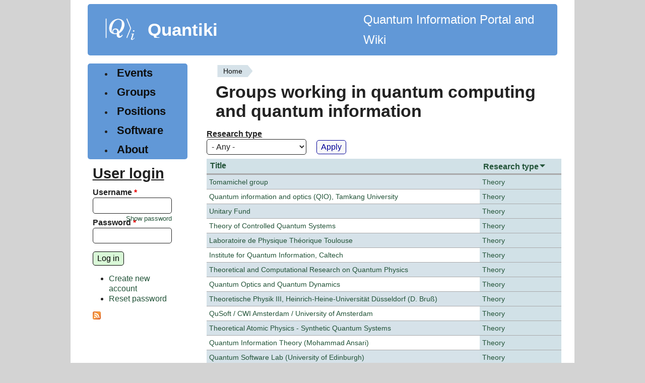

--- FILE ---
content_type: text/html; charset=utf-8
request_url: https://quantiki.org/groups?destination=groups%3Famp%253Bfield_research_type_tid%3Dall%26amp%253Border%3Dfield_research_type%26amp%253Bsort%3Dasc%26field_research_type_tid%3DAll%26order%3Dfield_research_type%26page%3D5%26sort%3Dasc&field_research_type_tid=All&order=field_research_type&sort=desc&page=22
body_size: 5065
content:
<!DOCTYPE html>
<html lang="en" dir="ltr" style="--brdr-width: 0px;">
  <head>
    <meta charset="utf-8" />
<link rel="shortcut icon" href="https://quantiki.org/sites/default/files/favicon.ico" type="image/vnd.microsoft.icon" />
<link rel="alternate" type="application/rss+xml" title="Groups working in quantum computing and quantum information" href="https://quantiki.org/groups.xml?destination=groups%3Famp%253Bfield_research_type_tid%3Dall%26amp%253Border%3Dfield_research_type%26amp%253Bsort%3Dasc%26field_research_type_tid%3DAll%26order%3Dfield_research_type%26page%3D5%26sort%3Dasc&amp;field_research_type_tid=All&amp;order=field_research_type&amp;sort=desc" />
<meta name="viewport" content="width=device-width, initial-scale=1" />
<meta name="Generator" content="Backdrop CMS 1 (https://backdropcms.org)" />
    <title>Groups working in quantum computing and quantum information | Quantiki</title>
    <link rel="stylesheet" href="https://quantiki.org/sites/default/files/css/css__lqAWp3x2Hjvja0hFaVnWWsu_fS2dm_MXyBeJLFXKP4.css" media="all" />
<link rel="stylesheet" href="https://quantiki.org/sites/default/files/css/css_xaJU72jAuGdwaW-AT8DAVp4DqDeKRUXAJArM-ju9zyk.css" media="all" />
<link rel="stylesheet" href="https://quantiki.org/sites/default/files/css/css_TrW_vz3kmUh1t6_LdbJzqBzF9ayjpJiER_BilXFZtZs.css" media="all" />
<link rel="stylesheet" href="https://quantiki.org/sites/default/files/css/css_B59XdPA2cULwSfeF4a4_zfHGzqDZZ3n1equnxT1wBVY.css" media="all" />
<link rel="stylesheet" href="https://quantiki.org/sites/default/files/css/css_Ud4uG3QEc1T0O3JUVJ4vKIbXqPf7-fLQLZc5zZlHxSo.css" media="all" />
<link rel="stylesheet" href="https://quantiki.org/sites/default/files/css/css_dUcqB_e4rLbCm3Nid6D7uDrfZ_ig7eM6uOvpCEh29BI.css" media="screen" />
<link rel="stylesheet" href="https://quantiki.org/sites/default/files/css/css_mky9E3RoDF6QdRv99dmKnj1TqngpandF_fQlL_Fppmw.css" media="print" />
<link rel="stylesheet" href="https://quantiki.org/sites/default/files/css/css_TeM6djPEz_0xzL3nrRzHAfO4x5JKhWdXOviOitTNZA4.css" media="screen" />
<style media="all">h1,h2,h3,h4,h5{font-family:'Open Sans',Sans-serif;}
.block-system-main-menu a,.leaf a{font-family:'Open Sans',Sans-serif;}
.block-menu-menu-sidebar a{font-family:'Open Sans',Sans-serif;}
th{font-family:'Open Sans',Sans-serif;}
.layout{max-width:1000px;}
.logo{max-width:120px;}
html{font-size:100%;}
</style>
    <script>window.Backdrop = {settings: {"basePath":"\/","pathPrefix":"","drupalCompatibility":true,"ajaxPageState":{"theme":"modoc","theme_token":"3mlosW744mHi5BtwU_AJOvvCtLHdA_sfXuEM5M9NWyQ","css":{"core\/misc\/normalize.css":1,"core\/modules\/system\/css\/system.css":1,"core\/modules\/system\/css\/system.theme.css":1,"core\/modules\/system\/css\/messages.theme.css":1,"core\/modules\/layout\/css\/grid-flexbox.css":1,"modules\/calendar\/css\/calendar_multiday.css":1,"core\/modules\/comment\/css\/comment.css":1,"core\/modules\/date\/css\/date.css":1,"core\/modules\/field\/css\/field.css":1,"core\/modules\/search\/search.theme.css":1,"core\/modules\/user\/css\/user.css":1,"core\/modules\/views\/css\/views.css":1,"core\/layouts\/moscone\/moscone.css":1,"core\/modules\/system\/css\/menu-dropdown.theme.css":1,"core\/modules\/system\/css\/menu-toggle.theme.css":1,"themes\/modoc\/css\/base.css":1,"themes\/modoc\/css\/b-forms.css":1,"themes\/modoc\/css\/contents.css":1,"themes\/modoc\/css\/comments.css":1,"themes\/modoc\/css\/typography.css":1,"themes\/modoc\/css\/fixed-colors.css":1,"themes\/modoc\/css\/colors.css":1,"themes\/modoc\/css\/menus.css":1,"themes\/modoc\/css\/globals.css":1,"themes\/modoc\/css\/maintenance.css":1,"themes\/modoc\/css\/print.css":1,"core\/misc\/opensans\/opensans.css":1,"0":1,"1":1,"2":1,"3":1,"4":1,"5":1,"6":1},"js":{"core\/misc\/jquery.1.12.js":1,"core\/misc\/jquery-extend-3.4.0.js":1,"core\/misc\/jquery-html-prefilter-3.5.0.js":1,"core\/misc\/jquery.once.js":1,"core\/misc\/backdrop.js":1,"core\/modules\/layout\/js\/grid-fallback.js":1,"core\/misc\/form.js":1,"core\/modules\/system\/js\/menus.js":1,"modules\/antibot\/js\/antibot.js":1,"core\/modules\/user\/js\/user.js":1,"core\/misc\/tableheader.js":1,"themes\/modoc\/js\/dynamic-radius.js":1}},"urlIsAjaxTrusted":{"\/groups":true,"\/groups?destination=groups%3Famp%253Bfield_research_type_tid%3Dall%26amp%253Border%3Dfield_research_type%26amp%253Bsort%3Dasc%26field_research_type_tid%3DAll%26order%3Dfield_research_type%26page%3D5%26sort%3Dasc":true},"antibot":{"forms":{"user-login-form":{"action":"\/groups?destination=groups%3Famp%253Bfield_research_type_tid%3Dall%26amp%253Border%3Dfield_research_type%26amp%253Bsort%3Dasc%26field_research_type_tid%3DAll%26order%3Dfield_research_type%26page%3D5%26sort%3Dasc","key":"f136c027a30d002629ff345684bdf50d"}}},"modoc":{"block_border_width":"0px","block_corner_radius":"","button_corner_radius":""}}};</script>
<script src="https://quantiki.org/sites/default/files/js/js_UgJcLDHUwN6-lLnvyUSCmdciWRgQqFzMIs9u1yT7ZMc.js"></script>
<script src="https://quantiki.org/sites/default/files/js/js_C_kchasJfd32ta_Hx065ByVMWqi8ehgDcwzX1Iw1WQA.js"></script>
<script src="https://quantiki.org/sites/default/files/js/js_k6vpHuP6f2Xq5WnYB4bO_cuzSuVFMoAX0EyBQVESnqU.js"></script>
<script src="https://quantiki.org/sites/default/files/js/js_eHGIcUZ7nt-a2pbIm6Q2LeoC0K0JWgqN7SX-dQt_U6c.js"></script>
  </head>
  <body class="page">
    <div class="layout--moscone layout">
  <div id="skip-link">
    <a href="#main-content" class="element-invisible element-focusable">Skip to main content</a>
  </div>

      <header class="l-header" role="banner" aria-label="Site header">
      <div class="l-header-inner container container-fluid">
        <div class="block block-system-header">


  <div class="block-content">
      <a href="/" title="Home" rel="home" class="logo">
    <img src="https://quantiki.org/sites/default/files/quantki-logo.png" alt="Home" />
  </a>

  <div class="name-and-slogan">
                  <div class="site-name"><strong>
          <a href="/" title="Home" rel="home"><span>Quantiki</span></a>
        </strong></div>
          
  </div> 
          <div class="site-slogan">Quantum Information Portal and Wiki</div>
    
  <!-- /#name-and-slogan -->


  </div>
</div>
      </div>
    </header>
  
  <div class="l-wrapper">
    <div class="l-wrapper-inner container container-fluid">

      
      <div class="l-page-title">
        <a id="main-content"></a>
                              </div>

      
      
      
      <div class="l-middle row">
        <main class="l-content col-md-9 col-md-push-3" role="main" aria-label="Main content">
          <div class="block block-system-breadcrumb">


  <div class="block-content">
    <nav role="navigation" class="breadcrumb"><h2 class="element-invisible">You are here</h2><ol><li><a href="/">Home</a></li></ol></nav>  </div>
</div>
<div class="block block-system-title">


  <div class="block-content">
    
  <h1 class="page-title">Groups working in quantum computing and quantum information</h1>


  </div>
</div>
<div class="view view-groups view-id-groups view-display-id-page view-dom-id-5212ae81a8ea9686f622c777dbee4acf">
        
      <div class="view-filters">
      <form class="views-exposed-form" action="/groups" method="get" id="views-exposed-form-groups-page" accept-charset="UTF-8"><div><div class="views-exposed-form">
  <div class="views-exposed-widgets clearfix">
          <div id="edit-field-research-type-tid-wrapper" class="views-exposed-widget views-widget-filter-field_research_type_tid">
                  <label for="edit-field-research-type-tid">
            Research type          </label>
                        <div class="views-widget">
          <div class="form-item form-type-select form-item-field-research-type-tid">
 <select id="edit-field-research-type-tid" name="field_research_type_tid" class="form-select"><option value="All" selected="selected">- Any -</option><option value="623">Experiment</option><option value="621">Theory</option><option value="622">Theory and Experiment</option></select>
</div>
        </div>
              </div>
                    <div class="views-exposed-widget views-submit-button">
      <input type="submit" id="edit-submit-groups" name="" value="Apply" class="form-submit" />    </div>
      </div>
</div>
</div></form>    </div>
  
  
      <div class="view-content">
      <table class="views-table sticky-enabled cols-2">
         <thead>
      <tr>
                  <th class="views-field views-field-title"  scope="col">
            <a href="/groups?%24Version=1&amp;destination=groups%3F%24Path%3D/&amp;field_research_type_tid=All&amp;rdfrom=http%3A/%252Fwww.quantiki__org.teameo.ca/wiki%3Ftitle%3DGroups%2526redirect%3Dno&amp;page=22&amp;order=title&amp;sort=asc" title="sort by Title" class="active" aria-current="page">Title</a>          </th>
                  <th class="views-field views-field-field-research-type active active"  scope="col">
            <a href="/groups?%24Version=1&amp;destination=groups%3F%24Path%3D/&amp;field_research_type_tid=All&amp;rdfrom=http%3A/%252Fwww.quantiki__org.teameo.ca/wiki%3Ftitle%3DGroups%2526redirect%3Dno&amp;page=22&amp;order=field_research_type&amp;sort=asc" title="sort by Research type" class="active" aria-current="page">Research type<svg xmlns="http://www.w3.org/2000/svg" viewbox="0 0 256 256" fill="currentColor" width="15" height="15" class="icon icon--caret-down-fill"><title>sort ascending</title><path d="M213.66,101.66l-80,80a8,8,0,0,1-11.32,0l-80-80A8,8,0,0,1,48,88H208a8,8,0,0,1,5.66,13.66Z"/></svg></a>          </th>
              </tr>
    </thead>
    <tbody>
          <tr class="odd first">
                  <td class="views-field views-field-title" >
            <a href="/research-group/tomamichel-group">Tomamichel group</a>          </td>
                  <td class="views-field views-field-field-research-type active" >
            <a href="/research-type/theory">Theory</a>          </td>
              </tr>
          <tr class="even">
                  <td class="views-field views-field-title" >
            <a href="/research-group/quantum-information-and-optics-qio-tamkang-university">Quantum information and optics (QIO), Tamkang University</a>          </td>
                  <td class="views-field views-field-field-research-type active" >
            <a href="/research-type/theory">Theory</a>          </td>
              </tr>
          <tr class="odd">
                  <td class="views-field views-field-title" >
            <a href="/research-group/unitary-fund">Unitary Fund</a>          </td>
                  <td class="views-field views-field-field-research-type active" >
            <a href="/research-type/theory">Theory</a>          </td>
              </tr>
          <tr class="even">
                  <td class="views-field views-field-title" >
            <a href="/research-group/theory-controlled-quantum-systems">Theory of Controlled Quantum Systems </a>          </td>
                  <td class="views-field views-field-field-research-type active" >
            <a href="/research-type/theory">Theory</a>          </td>
              </tr>
          <tr class="odd">
                  <td class="views-field views-field-title" >
            <a href="/research-group/laboratoire-de-physique-th%C3%A9orique-toulouse">Laboratoire de Physique Théorique Toulouse</a>          </td>
                  <td class="views-field views-field-field-research-type active" >
            <a href="/research-type/theory">Theory</a>          </td>
              </tr>
          <tr class="even">
                  <td class="views-field views-field-title" >
            <a href="/research-group/institute-quantum-information-caltech">Institute for Quantum Information, Caltech</a>          </td>
                  <td class="views-field views-field-field-research-type active" >
            <a href="/research-type/theory">Theory</a>          </td>
              </tr>
          <tr class="odd">
                  <td class="views-field views-field-title" >
            <a href="/research-group/theoretical-and-computational-research-quantum-physics">Theoretical and Computational Research on Quantum Physics</a>          </td>
                  <td class="views-field views-field-field-research-type active" >
            <a href="/research-type/theory">Theory</a>          </td>
              </tr>
          <tr class="even">
                  <td class="views-field views-field-title" >
            <a href="/research-group/quantum-optics-and-quantum-dynamics">Quantum Optics and Quantum Dynamics</a>          </td>
                  <td class="views-field views-field-field-research-type active" >
            <a href="/research-type/theory">Theory</a>          </td>
              </tr>
          <tr class="odd">
                  <td class="views-field views-field-title" >
            <a href="/research-group/theoretische-physik-iii-heinrich-heine-universit%C3%A4t-d%C3%BCsseldorf-d-bru%C3%9F">Theoretische Physik III, Heinrich-Heine-Universität Düsseldorf (D. Bruß) </a>          </td>
                  <td class="views-field views-field-field-research-type active" >
            <a href="/research-type/theory">Theory</a>          </td>
              </tr>
          <tr class="even">
                  <td class="views-field views-field-title" >
            <a href="/research-group/qusoft-cwi-amsterdam-university-amsterdam">QuSoft / CWI Amsterdam / University of Amsterdam</a>          </td>
                  <td class="views-field views-field-field-research-type active" >
            <a href="/research-type/theory">Theory</a>          </td>
              </tr>
          <tr class="odd">
                  <td class="views-field views-field-title" >
            <a href="/group/theoretical-atomic-physics-synthetic-quantum-systems">Theoretical Atomic Physics - Synthetic Quantum Systems</a>          </td>
                  <td class="views-field views-field-field-research-type active" >
            <a href="/research-type/theory">Theory</a>          </td>
              </tr>
          <tr class="even">
                  <td class="views-field views-field-title" >
            <a href="/research-group/quantum-information-theory-mohammad-ansari">Quantum Information Theory (Mohammad Ansari) </a>          </td>
                  <td class="views-field views-field-field-research-type active" >
            <a href="/research-type/theory">Theory</a>          </td>
              </tr>
          <tr class="odd">
                  <td class="views-field views-field-title" >
            <a href="/research-group/quantum-software-lab-university-edinburgh">Quantum Software Lab (University of Edinburgh)</a>          </td>
                  <td class="views-field views-field-field-research-type active" >
            <a href="/research-type/theory">Theory</a>          </td>
              </tr>
          <tr class="even">
                  <td class="views-field views-field-title" >
            <a href="/research-group/theory-nanophotonics-group">Theory of Nanophotonics Group</a>          </td>
                  <td class="views-field views-field-field-research-type active" >
            <a href="/research-type/theory">Theory</a>          </td>
              </tr>
          <tr class="odd last">
                  <td class="views-field views-field-title" >
            <a href="/research-group/center-physics-information-caltech">Center for the Physics of Information, Caltech</a>          </td>
                  <td class="views-field views-field-field-research-type active" >
            <a href="/research-type/theory">Theory</a>          </td>
              </tr>
      </tbody>
</table>
    </div>
  
      <h2 class="element-invisible">Pages</h2><div class="item-list"><ul class="pager"><li class="pager-first odd first"><a title="Go to first page" href="/groups?%24Version=1&amp;destination=groups%3F%24Path%3D/&amp;field_research_type_tid=All&amp;order=field_research_type&amp;rdfrom=http%3A/%252Fwww.quantiki__org.teameo.ca/wiki%3Ftitle%3DGroups%2526redirect%3Dno&amp;sort=desc">« first</a></li><li class="pager-previous even"><a title="Go to previous page" href="/groups?%24Version=1&amp;destination=groups%3F%24Path%3D/&amp;field_research_type_tid=All&amp;order=field_research_type&amp;rdfrom=http%3A/%252Fwww.quantiki__org.teameo.ca/wiki%3Ftitle%3DGroups%2526redirect%3Dno&amp;sort=desc&amp;page=21">‹ previous</a></li><li class="pager-ellipsis odd">…</li><li class="pager-item even"><a title="Go to page 19" href="/groups?%24Version=1&amp;destination=groups%3F%24Path%3D/&amp;field_research_type_tid=All&amp;order=field_research_type&amp;rdfrom=http%3A/%252Fwww.quantiki__org.teameo.ca/wiki%3Ftitle%3DGroups%2526redirect%3Dno&amp;sort=desc&amp;page=18">19</a></li><li class="pager-item odd"><a title="Go to page 20" href="/groups?%24Version=1&amp;destination=groups%3F%24Path%3D/&amp;field_research_type_tid=All&amp;order=field_research_type&amp;rdfrom=http%3A/%252Fwww.quantiki__org.teameo.ca/wiki%3Ftitle%3DGroups%2526redirect%3Dno&amp;sort=desc&amp;page=19">20</a></li><li class="pager-item even"><a title="Go to page 21" href="/groups?%24Version=1&amp;destination=groups%3F%24Path%3D/&amp;field_research_type_tid=All&amp;order=field_research_type&amp;rdfrom=http%3A/%252Fwww.quantiki__org.teameo.ca/wiki%3Ftitle%3DGroups%2526redirect%3Dno&amp;sort=desc&amp;page=20">21</a></li><li class="pager-item odd"><a title="Go to page 22" href="/groups?%24Version=1&amp;destination=groups%3F%24Path%3D/&amp;field_research_type_tid=All&amp;order=field_research_type&amp;rdfrom=http%3A/%252Fwww.quantiki__org.teameo.ca/wiki%3Ftitle%3DGroups%2526redirect%3Dno&amp;sort=desc&amp;page=21">22</a></li><li class="pager-current even">23</li><li class="pager-item odd"><a title="Go to page 24" href="/groups?%24Version=1&amp;destination=groups%3F%24Path%3D/&amp;field_research_type_tid=All&amp;order=field_research_type&amp;rdfrom=http%3A/%252Fwww.quantiki__org.teameo.ca/wiki%3Ftitle%3DGroups%2526redirect%3Dno&amp;sort=desc&amp;page=23">24</a></li><li class="pager-item even"><a title="Go to page 25" href="/groups?%24Version=1&amp;destination=groups%3F%24Path%3D/&amp;field_research_type_tid=All&amp;order=field_research_type&amp;rdfrom=http%3A/%252Fwww.quantiki__org.teameo.ca/wiki%3Ftitle%3DGroups%2526redirect%3Dno&amp;sort=desc&amp;page=24">25</a></li><li class="pager-item odd"><a title="Go to page 26" href="/groups?%24Version=1&amp;destination=groups%3F%24Path%3D/&amp;field_research_type_tid=All&amp;order=field_research_type&amp;rdfrom=http%3A/%252Fwww.quantiki__org.teameo.ca/wiki%3Ftitle%3DGroups%2526redirect%3Dno&amp;sort=desc&amp;page=25">26</a></li><li class="pager-item even"><a title="Go to page 27" href="/groups?%24Version=1&amp;destination=groups%3F%24Path%3D/&amp;field_research_type_tid=All&amp;order=field_research_type&amp;rdfrom=http%3A/%252Fwww.quantiki__org.teameo.ca/wiki%3Ftitle%3DGroups%2526redirect%3Dno&amp;sort=desc&amp;page=26">27</a></li><li class="pager-ellipsis odd">…</li><li class="pager-next even"><a title="Go to next page" href="/groups?%24Version=1&amp;destination=groups%3F%24Path%3D/&amp;field_research_type_tid=All&amp;order=field_research_type&amp;rdfrom=http%3A/%252Fwww.quantiki__org.teameo.ca/wiki%3Ftitle%3DGroups%2526redirect%3Dno&amp;sort=desc&amp;page=23">next ›</a></li><li class="pager-last odd last"><a title="Go to last page" href="/groups?%24Version=1&amp;destination=groups%3F%24Path%3D/&amp;field_research_type_tid=All&amp;order=field_research_type&amp;rdfrom=http%3A/%252Fwww.quantiki__org.teameo.ca/wiki%3Ftitle%3DGroups%2526redirect%3Dno&amp;sort=desc&amp;page=34">last »</a></li></ul></div>  
  
  
  
  
</div>        </main>
        <div class="l-sidebar l-sidebar-first col-md-3 col-md-pull-9">
          <div class="block block-system-main-menu block-menu" role="navigation">


  <div class="block-content">
    <input id="menu-toggle-state" class="menu-toggle-state element-invisible" type="checkbox" aria-controls="menu-toggle-state" /><label class="menu-toggle-button" for="menu-toggle-state"><span class="menu-toggle-button-icon"></span><span class="menu-toggle-button-text">Menu</span><span class="menu-toggle-assistive-text element-invisible">Toggle menu visibility</span></label><ul class="menu-top-only menu" data-menu-style="top_only" data-clickdown="0" data-collapse="default" data-menu-toggle-id="menu-toggle-state"><li class="first leaf menu-mlid-403"><a href="/calendar-node-field-dates" title="">Events</a></li>
<li class="leaf active-trail menu-mlid-404"><a href="/groups" title="" class="active-trail active" aria-current="page">Groups</a></li>
<li class="leaf menu-mlid-405"><a href="/jobs" title="">Positions</a></li>
<li class="leaf menu-mlid-3551"><a href="/wiki/list-qc-simulators" title="List of quantum software">Software</a></li>
<li class="last collapsed menu-mlid-582"><a href="/about">About</a></li>
</ul>  </div>
</div>
<div class="block block-user-login" role="form">

  <h2 class="block-title">User login</h2>

  <div class="block-content">
    <noscript>
  <style>form.antibot { display: none !important; }</style>
  <div class="antibot-no-js antibot-message antibot-message-warning messages warning">
    You must have JavaScript enabled to use this form.  </div>
</noscript>
<form class="user-login-block antibot" action="/antibot" method="post" id="user-login-form" accept-charset="UTF-8"><div><input type="hidden" name="form_build_id" value="form-w5iUHzyP1XIRKEwDfEJMpd1DK4r_MImmq9C5tnQZlZE" />
<input type="hidden" name="form_id" value="user_login_block" />
<input type="hidden" name="antibot_key" value="" />
<div class="form-item form-type-textfield form-item-name">
  <label for="edit-name">Username <abbr class="form-required" title="This field is required.">*</abbr></label>
 <input autocapitalize="none" autocorrect="off" spellcheck="false" type="text" id="edit-name" name="name" value="" size="15" maxlength="60" class="form-text required" />
</div>
<div class="form-item form-type-password form-item-pass">
  <label for="edit-pass">Password <abbr class="form-required" title="This field is required.">*</abbr></label>
 <input data-password-toggle="{&quot;toggleShowTitle&quot;:&quot;Show password&quot;,&quot;toggleHideTitle&quot;:&quot;Hide password&quot;,&quot;toggleDefault&quot;:&quot;hide&quot;}" type="password" spellcheck="false" id="edit-pass" name="pass" size="15" maxlength="128" class="form-text required" />
</div>
<div class="form-actions" id="edit-actions"><input class="button-primary form-submit" type="submit" id="edit-submit" name="op" value="Log in" /></div><div class="item-list"><ul><li class="odd first"><a href="/user/register" title="Create a new user account.">Create new account</a></li><li class="even last"><a href="/user/password" title="Reset password via one-time login link.">Reset password</a></li></ul></div></div></form>  </div>
</div>
<div class="block block-node-syndicate">


  <div class="block-content">
    <a href="/rss.xml" class="feed-icon" title="Subscribe to Subscribe to promoted content"><img src="https://quantiki.org/core/misc/feed.png" width="16" height="16" alt="Subscribe to Subscribe to promoted content" /></a>  </div>
</div>
        </div>
      </div><!-- /.l-middle -->

      
    </div><!-- /.l-wrapper-inner -->
  </div><!-- /.l-wrapper -->

      <footer class="l-footer">
      <div class="l-footer-inner container container-fluid">
        <div class="block block-block-quantiki-footer-info">


  <div class="block-content">
    <p>&copy; 2007-2026 Quantiki team and contributors</p>
  </div>
</div>
      </div>
    </footer>
  </div><!-- /.layout--moscone -->
          </body>
</html>
